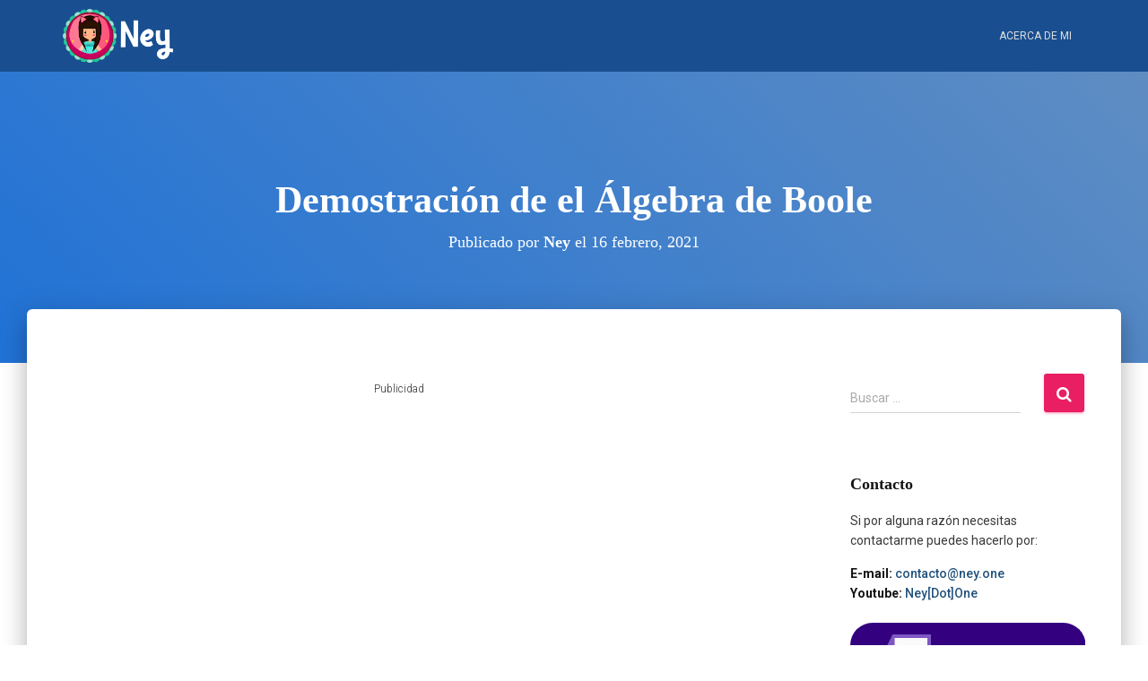

--- FILE ---
content_type: text/html; charset=utf-8
request_url: https://www.google.com/recaptcha/api2/aframe
body_size: 266
content:
<!DOCTYPE HTML><html><head><meta http-equiv="content-type" content="text/html; charset=UTF-8"></head><body><script nonce="HAzpmbsksKkDooIiul9AJA">/** Anti-fraud and anti-abuse applications only. See google.com/recaptcha */ try{var clients={'sodar':'https://pagead2.googlesyndication.com/pagead/sodar?'};window.addEventListener("message",function(a){try{if(a.source===window.parent){var b=JSON.parse(a.data);var c=clients[b['id']];if(c){var d=document.createElement('img');d.src=c+b['params']+'&rc='+(localStorage.getItem("rc::a")?sessionStorage.getItem("rc::b"):"");window.document.body.appendChild(d);sessionStorage.setItem("rc::e",parseInt(sessionStorage.getItem("rc::e")||0)+1);localStorage.setItem("rc::h",'1768943354875');}}}catch(b){}});window.parent.postMessage("_grecaptcha_ready", "*");}catch(b){}</script></body></html>